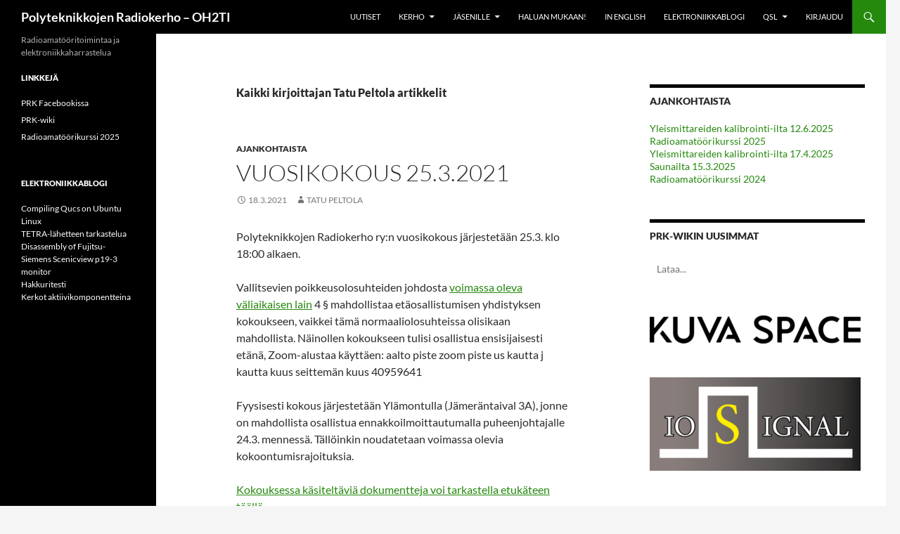

--- FILE ---
content_type: text/html; charset=UTF-8
request_url: https://oh2ti.fi/author/oh2eat/
body_size: 21936
content:
<!DOCTYPE html>
<!--[if IE 7]>
<html class="ie ie7" lang="fi">
<![endif]-->
<!--[if IE 8]>
<html class="ie ie8" lang="fi">
<![endif]-->
<!--[if !(IE 7) & !(IE 8)]><!-->
<html lang="fi">
<!--<![endif]-->
<head>
	<meta charset="UTF-8">
	<meta name="viewport" content="width=device-width, initial-scale=1.0">
	<title>Tatu Peltola | Polyteknikkojen Radiokerho &#8211; OH2TI</title>
	<link rel="profile" href="https://gmpg.org/xfn/11">
	<link rel="pingback" href="https://oh2ti.fi/xmlrpc.php">
	<!--[if lt IE 9]>
	<script src="https://oh2ti.fi/wp-content/themes/twentyfourteen/js/html5.js?ver=3.7.0"></script>
	<![endif]-->
	<meta name='robots' content='max-image-preview:large' />
	<style>img:is([sizes="auto" i], [sizes^="auto," i]) { contain-intrinsic-size: 3000px 1500px }</style>
	<link rel="alternate" type="application/rss+xml" title="Polyteknikkojen Radiokerho - OH2TI &raquo; syöte" href="https://oh2ti.fi/feed/" />
<link rel="alternate" type="application/rss+xml" title="Polyteknikkojen Radiokerho - OH2TI &raquo; kommenttien syöte" href="https://oh2ti.fi/comments/feed/" />
<link rel="alternate" type="application/rss+xml" title="Kirjoittajan Tatu Peltola artikkelit sivustolla Polyteknikkojen Radiokerho - OH2TI &raquo; RSS-syöte" href="https://oh2ti.fi/author/oh2eat/feed/" />
<script>
window._wpemojiSettings = {"baseUrl":"https:\/\/s.w.org\/images\/core\/emoji\/15.0.3\/72x72\/","ext":".png","svgUrl":"https:\/\/s.w.org\/images\/core\/emoji\/15.0.3\/svg\/","svgExt":".svg","source":{"concatemoji":"https:\/\/oh2ti.fi\/wp-includes\/js\/wp-emoji-release.min.js?ver=6.7.4"}};
/*! This file is auto-generated */
!function(i,n){var o,s,e;function c(e){try{var t={supportTests:e,timestamp:(new Date).valueOf()};sessionStorage.setItem(o,JSON.stringify(t))}catch(e){}}function p(e,t,n){e.clearRect(0,0,e.canvas.width,e.canvas.height),e.fillText(t,0,0);var t=new Uint32Array(e.getImageData(0,0,e.canvas.width,e.canvas.height).data),r=(e.clearRect(0,0,e.canvas.width,e.canvas.height),e.fillText(n,0,0),new Uint32Array(e.getImageData(0,0,e.canvas.width,e.canvas.height).data));return t.every(function(e,t){return e===r[t]})}function u(e,t,n){switch(t){case"flag":return n(e,"\ud83c\udff3\ufe0f\u200d\u26a7\ufe0f","\ud83c\udff3\ufe0f\u200b\u26a7\ufe0f")?!1:!n(e,"\ud83c\uddfa\ud83c\uddf3","\ud83c\uddfa\u200b\ud83c\uddf3")&&!n(e,"\ud83c\udff4\udb40\udc67\udb40\udc62\udb40\udc65\udb40\udc6e\udb40\udc67\udb40\udc7f","\ud83c\udff4\u200b\udb40\udc67\u200b\udb40\udc62\u200b\udb40\udc65\u200b\udb40\udc6e\u200b\udb40\udc67\u200b\udb40\udc7f");case"emoji":return!n(e,"\ud83d\udc26\u200d\u2b1b","\ud83d\udc26\u200b\u2b1b")}return!1}function f(e,t,n){var r="undefined"!=typeof WorkerGlobalScope&&self instanceof WorkerGlobalScope?new OffscreenCanvas(300,150):i.createElement("canvas"),a=r.getContext("2d",{willReadFrequently:!0}),o=(a.textBaseline="top",a.font="600 32px Arial",{});return e.forEach(function(e){o[e]=t(a,e,n)}),o}function t(e){var t=i.createElement("script");t.src=e,t.defer=!0,i.head.appendChild(t)}"undefined"!=typeof Promise&&(o="wpEmojiSettingsSupports",s=["flag","emoji"],n.supports={everything:!0,everythingExceptFlag:!0},e=new Promise(function(e){i.addEventListener("DOMContentLoaded",e,{once:!0})}),new Promise(function(t){var n=function(){try{var e=JSON.parse(sessionStorage.getItem(o));if("object"==typeof e&&"number"==typeof e.timestamp&&(new Date).valueOf()<e.timestamp+604800&&"object"==typeof e.supportTests)return e.supportTests}catch(e){}return null}();if(!n){if("undefined"!=typeof Worker&&"undefined"!=typeof OffscreenCanvas&&"undefined"!=typeof URL&&URL.createObjectURL&&"undefined"!=typeof Blob)try{var e="postMessage("+f.toString()+"("+[JSON.stringify(s),u.toString(),p.toString()].join(",")+"));",r=new Blob([e],{type:"text/javascript"}),a=new Worker(URL.createObjectURL(r),{name:"wpTestEmojiSupports"});return void(a.onmessage=function(e){c(n=e.data),a.terminate(),t(n)})}catch(e){}c(n=f(s,u,p))}t(n)}).then(function(e){for(var t in e)n.supports[t]=e[t],n.supports.everything=n.supports.everything&&n.supports[t],"flag"!==t&&(n.supports.everythingExceptFlag=n.supports.everythingExceptFlag&&n.supports[t]);n.supports.everythingExceptFlag=n.supports.everythingExceptFlag&&!n.supports.flag,n.DOMReady=!1,n.readyCallback=function(){n.DOMReady=!0}}).then(function(){return e}).then(function(){var e;n.supports.everything||(n.readyCallback(),(e=n.source||{}).concatemoji?t(e.concatemoji):e.wpemoji&&e.twemoji&&(t(e.twemoji),t(e.wpemoji)))}))}((window,document),window._wpemojiSettings);
</script>
<style id='wp-emoji-styles-inline-css'>

	img.wp-smiley, img.emoji {
		display: inline !important;
		border: none !important;
		box-shadow: none !important;
		height: 1em !important;
		width: 1em !important;
		margin: 0 0.07em !important;
		vertical-align: -0.1em !important;
		background: none !important;
		padding: 0 !important;
	}
</style>
<link rel='stylesheet' id='wp-block-library-css' href='https://oh2ti.fi/wp-includes/css/dist/block-library/style.min.css?ver=6.7.4' media='all' />
<style id='wp-block-library-theme-inline-css'>
.wp-block-audio :where(figcaption){color:#555;font-size:13px;text-align:center}.is-dark-theme .wp-block-audio :where(figcaption){color:#ffffffa6}.wp-block-audio{margin:0 0 1em}.wp-block-code{border:1px solid #ccc;border-radius:4px;font-family:Menlo,Consolas,monaco,monospace;padding:.8em 1em}.wp-block-embed :where(figcaption){color:#555;font-size:13px;text-align:center}.is-dark-theme .wp-block-embed :where(figcaption){color:#ffffffa6}.wp-block-embed{margin:0 0 1em}.blocks-gallery-caption{color:#555;font-size:13px;text-align:center}.is-dark-theme .blocks-gallery-caption{color:#ffffffa6}:root :where(.wp-block-image figcaption){color:#555;font-size:13px;text-align:center}.is-dark-theme :root :where(.wp-block-image figcaption){color:#ffffffa6}.wp-block-image{margin:0 0 1em}.wp-block-pullquote{border-bottom:4px solid;border-top:4px solid;color:currentColor;margin-bottom:1.75em}.wp-block-pullquote cite,.wp-block-pullquote footer,.wp-block-pullquote__citation{color:currentColor;font-size:.8125em;font-style:normal;text-transform:uppercase}.wp-block-quote{border-left:.25em solid;margin:0 0 1.75em;padding-left:1em}.wp-block-quote cite,.wp-block-quote footer{color:currentColor;font-size:.8125em;font-style:normal;position:relative}.wp-block-quote:where(.has-text-align-right){border-left:none;border-right:.25em solid;padding-left:0;padding-right:1em}.wp-block-quote:where(.has-text-align-center){border:none;padding-left:0}.wp-block-quote.is-large,.wp-block-quote.is-style-large,.wp-block-quote:where(.is-style-plain){border:none}.wp-block-search .wp-block-search__label{font-weight:700}.wp-block-search__button{border:1px solid #ccc;padding:.375em .625em}:where(.wp-block-group.has-background){padding:1.25em 2.375em}.wp-block-separator.has-css-opacity{opacity:.4}.wp-block-separator{border:none;border-bottom:2px solid;margin-left:auto;margin-right:auto}.wp-block-separator.has-alpha-channel-opacity{opacity:1}.wp-block-separator:not(.is-style-wide):not(.is-style-dots){width:100px}.wp-block-separator.has-background:not(.is-style-dots){border-bottom:none;height:1px}.wp-block-separator.has-background:not(.is-style-wide):not(.is-style-dots){height:2px}.wp-block-table{margin:0 0 1em}.wp-block-table td,.wp-block-table th{word-break:normal}.wp-block-table :where(figcaption){color:#555;font-size:13px;text-align:center}.is-dark-theme .wp-block-table :where(figcaption){color:#ffffffa6}.wp-block-video :where(figcaption){color:#555;font-size:13px;text-align:center}.is-dark-theme .wp-block-video :where(figcaption){color:#ffffffa6}.wp-block-video{margin:0 0 1em}:root :where(.wp-block-template-part.has-background){margin-bottom:0;margin-top:0;padding:1.25em 2.375em}
</style>
<style id='classic-theme-styles-inline-css'>
/*! This file is auto-generated */
.wp-block-button__link{color:#fff;background-color:#32373c;border-radius:9999px;box-shadow:none;text-decoration:none;padding:calc(.667em + 2px) calc(1.333em + 2px);font-size:1.125em}.wp-block-file__button{background:#32373c;color:#fff;text-decoration:none}
</style>
<style id='global-styles-inline-css'>
:root{--wp--preset--aspect-ratio--square: 1;--wp--preset--aspect-ratio--4-3: 4/3;--wp--preset--aspect-ratio--3-4: 3/4;--wp--preset--aspect-ratio--3-2: 3/2;--wp--preset--aspect-ratio--2-3: 2/3;--wp--preset--aspect-ratio--16-9: 16/9;--wp--preset--aspect-ratio--9-16: 9/16;--wp--preset--color--black: #000;--wp--preset--color--cyan-bluish-gray: #abb8c3;--wp--preset--color--white: #fff;--wp--preset--color--pale-pink: #f78da7;--wp--preset--color--vivid-red: #cf2e2e;--wp--preset--color--luminous-vivid-orange: #ff6900;--wp--preset--color--luminous-vivid-amber: #fcb900;--wp--preset--color--light-green-cyan: #7bdcb5;--wp--preset--color--vivid-green-cyan: #00d084;--wp--preset--color--pale-cyan-blue: #8ed1fc;--wp--preset--color--vivid-cyan-blue: #0693e3;--wp--preset--color--vivid-purple: #9b51e0;--wp--preset--color--green: #24890d;--wp--preset--color--dark-gray: #2b2b2b;--wp--preset--color--medium-gray: #767676;--wp--preset--color--light-gray: #f5f5f5;--wp--preset--gradient--vivid-cyan-blue-to-vivid-purple: linear-gradient(135deg,rgba(6,147,227,1) 0%,rgb(155,81,224) 100%);--wp--preset--gradient--light-green-cyan-to-vivid-green-cyan: linear-gradient(135deg,rgb(122,220,180) 0%,rgb(0,208,130) 100%);--wp--preset--gradient--luminous-vivid-amber-to-luminous-vivid-orange: linear-gradient(135deg,rgba(252,185,0,1) 0%,rgba(255,105,0,1) 100%);--wp--preset--gradient--luminous-vivid-orange-to-vivid-red: linear-gradient(135deg,rgba(255,105,0,1) 0%,rgb(207,46,46) 100%);--wp--preset--gradient--very-light-gray-to-cyan-bluish-gray: linear-gradient(135deg,rgb(238,238,238) 0%,rgb(169,184,195) 100%);--wp--preset--gradient--cool-to-warm-spectrum: linear-gradient(135deg,rgb(74,234,220) 0%,rgb(151,120,209) 20%,rgb(207,42,186) 40%,rgb(238,44,130) 60%,rgb(251,105,98) 80%,rgb(254,248,76) 100%);--wp--preset--gradient--blush-light-purple: linear-gradient(135deg,rgb(255,206,236) 0%,rgb(152,150,240) 100%);--wp--preset--gradient--blush-bordeaux: linear-gradient(135deg,rgb(254,205,165) 0%,rgb(254,45,45) 50%,rgb(107,0,62) 100%);--wp--preset--gradient--luminous-dusk: linear-gradient(135deg,rgb(255,203,112) 0%,rgb(199,81,192) 50%,rgb(65,88,208) 100%);--wp--preset--gradient--pale-ocean: linear-gradient(135deg,rgb(255,245,203) 0%,rgb(182,227,212) 50%,rgb(51,167,181) 100%);--wp--preset--gradient--electric-grass: linear-gradient(135deg,rgb(202,248,128) 0%,rgb(113,206,126) 100%);--wp--preset--gradient--midnight: linear-gradient(135deg,rgb(2,3,129) 0%,rgb(40,116,252) 100%);--wp--preset--font-size--small: 13px;--wp--preset--font-size--medium: 20px;--wp--preset--font-size--large: 36px;--wp--preset--font-size--x-large: 42px;--wp--preset--spacing--20: 0.44rem;--wp--preset--spacing--30: 0.67rem;--wp--preset--spacing--40: 1rem;--wp--preset--spacing--50: 1.5rem;--wp--preset--spacing--60: 2.25rem;--wp--preset--spacing--70: 3.38rem;--wp--preset--spacing--80: 5.06rem;--wp--preset--shadow--natural: 6px 6px 9px rgba(0, 0, 0, 0.2);--wp--preset--shadow--deep: 12px 12px 50px rgba(0, 0, 0, 0.4);--wp--preset--shadow--sharp: 6px 6px 0px rgba(0, 0, 0, 0.2);--wp--preset--shadow--outlined: 6px 6px 0px -3px rgba(255, 255, 255, 1), 6px 6px rgba(0, 0, 0, 1);--wp--preset--shadow--crisp: 6px 6px 0px rgba(0, 0, 0, 1);}:where(.is-layout-flex){gap: 0.5em;}:where(.is-layout-grid){gap: 0.5em;}body .is-layout-flex{display: flex;}.is-layout-flex{flex-wrap: wrap;align-items: center;}.is-layout-flex > :is(*, div){margin: 0;}body .is-layout-grid{display: grid;}.is-layout-grid > :is(*, div){margin: 0;}:where(.wp-block-columns.is-layout-flex){gap: 2em;}:where(.wp-block-columns.is-layout-grid){gap: 2em;}:where(.wp-block-post-template.is-layout-flex){gap: 1.25em;}:where(.wp-block-post-template.is-layout-grid){gap: 1.25em;}.has-black-color{color: var(--wp--preset--color--black) !important;}.has-cyan-bluish-gray-color{color: var(--wp--preset--color--cyan-bluish-gray) !important;}.has-white-color{color: var(--wp--preset--color--white) !important;}.has-pale-pink-color{color: var(--wp--preset--color--pale-pink) !important;}.has-vivid-red-color{color: var(--wp--preset--color--vivid-red) !important;}.has-luminous-vivid-orange-color{color: var(--wp--preset--color--luminous-vivid-orange) !important;}.has-luminous-vivid-amber-color{color: var(--wp--preset--color--luminous-vivid-amber) !important;}.has-light-green-cyan-color{color: var(--wp--preset--color--light-green-cyan) !important;}.has-vivid-green-cyan-color{color: var(--wp--preset--color--vivid-green-cyan) !important;}.has-pale-cyan-blue-color{color: var(--wp--preset--color--pale-cyan-blue) !important;}.has-vivid-cyan-blue-color{color: var(--wp--preset--color--vivid-cyan-blue) !important;}.has-vivid-purple-color{color: var(--wp--preset--color--vivid-purple) !important;}.has-black-background-color{background-color: var(--wp--preset--color--black) !important;}.has-cyan-bluish-gray-background-color{background-color: var(--wp--preset--color--cyan-bluish-gray) !important;}.has-white-background-color{background-color: var(--wp--preset--color--white) !important;}.has-pale-pink-background-color{background-color: var(--wp--preset--color--pale-pink) !important;}.has-vivid-red-background-color{background-color: var(--wp--preset--color--vivid-red) !important;}.has-luminous-vivid-orange-background-color{background-color: var(--wp--preset--color--luminous-vivid-orange) !important;}.has-luminous-vivid-amber-background-color{background-color: var(--wp--preset--color--luminous-vivid-amber) !important;}.has-light-green-cyan-background-color{background-color: var(--wp--preset--color--light-green-cyan) !important;}.has-vivid-green-cyan-background-color{background-color: var(--wp--preset--color--vivid-green-cyan) !important;}.has-pale-cyan-blue-background-color{background-color: var(--wp--preset--color--pale-cyan-blue) !important;}.has-vivid-cyan-blue-background-color{background-color: var(--wp--preset--color--vivid-cyan-blue) !important;}.has-vivid-purple-background-color{background-color: var(--wp--preset--color--vivid-purple) !important;}.has-black-border-color{border-color: var(--wp--preset--color--black) !important;}.has-cyan-bluish-gray-border-color{border-color: var(--wp--preset--color--cyan-bluish-gray) !important;}.has-white-border-color{border-color: var(--wp--preset--color--white) !important;}.has-pale-pink-border-color{border-color: var(--wp--preset--color--pale-pink) !important;}.has-vivid-red-border-color{border-color: var(--wp--preset--color--vivid-red) !important;}.has-luminous-vivid-orange-border-color{border-color: var(--wp--preset--color--luminous-vivid-orange) !important;}.has-luminous-vivid-amber-border-color{border-color: var(--wp--preset--color--luminous-vivid-amber) !important;}.has-light-green-cyan-border-color{border-color: var(--wp--preset--color--light-green-cyan) !important;}.has-vivid-green-cyan-border-color{border-color: var(--wp--preset--color--vivid-green-cyan) !important;}.has-pale-cyan-blue-border-color{border-color: var(--wp--preset--color--pale-cyan-blue) !important;}.has-vivid-cyan-blue-border-color{border-color: var(--wp--preset--color--vivid-cyan-blue) !important;}.has-vivid-purple-border-color{border-color: var(--wp--preset--color--vivid-purple) !important;}.has-vivid-cyan-blue-to-vivid-purple-gradient-background{background: var(--wp--preset--gradient--vivid-cyan-blue-to-vivid-purple) !important;}.has-light-green-cyan-to-vivid-green-cyan-gradient-background{background: var(--wp--preset--gradient--light-green-cyan-to-vivid-green-cyan) !important;}.has-luminous-vivid-amber-to-luminous-vivid-orange-gradient-background{background: var(--wp--preset--gradient--luminous-vivid-amber-to-luminous-vivid-orange) !important;}.has-luminous-vivid-orange-to-vivid-red-gradient-background{background: var(--wp--preset--gradient--luminous-vivid-orange-to-vivid-red) !important;}.has-very-light-gray-to-cyan-bluish-gray-gradient-background{background: var(--wp--preset--gradient--very-light-gray-to-cyan-bluish-gray) !important;}.has-cool-to-warm-spectrum-gradient-background{background: var(--wp--preset--gradient--cool-to-warm-spectrum) !important;}.has-blush-light-purple-gradient-background{background: var(--wp--preset--gradient--blush-light-purple) !important;}.has-blush-bordeaux-gradient-background{background: var(--wp--preset--gradient--blush-bordeaux) !important;}.has-luminous-dusk-gradient-background{background: var(--wp--preset--gradient--luminous-dusk) !important;}.has-pale-ocean-gradient-background{background: var(--wp--preset--gradient--pale-ocean) !important;}.has-electric-grass-gradient-background{background: var(--wp--preset--gradient--electric-grass) !important;}.has-midnight-gradient-background{background: var(--wp--preset--gradient--midnight) !important;}.has-small-font-size{font-size: var(--wp--preset--font-size--small) !important;}.has-medium-font-size{font-size: var(--wp--preset--font-size--medium) !important;}.has-large-font-size{font-size: var(--wp--preset--font-size--large) !important;}.has-x-large-font-size{font-size: var(--wp--preset--font-size--x-large) !important;}
:where(.wp-block-post-template.is-layout-flex){gap: 1.25em;}:where(.wp-block-post-template.is-layout-grid){gap: 1.25em;}
:where(.wp-block-columns.is-layout-flex){gap: 2em;}:where(.wp-block-columns.is-layout-grid){gap: 2em;}
:root :where(.wp-block-pullquote){font-size: 1.5em;line-height: 1.6;}
</style>
<link rel='stylesheet' id='contact-form-7-css' href='https://oh2ti.fi/wp-content/plugins/contact-form-7/includes/css/styles.css?ver=6.1.3' media='all' />
<link rel='stylesheet' id='twentyfourteen-style-css' href='https://oh2ti.fi/wp-content/themes/twentyfourteen/style.css?ver=6.7.4' media='all' />
<link rel='stylesheet' id='twentyfourteen-child-style-css' href='https://oh2ti.fi/wp-content/themes/prk2018-child/style.css?ver=1.0.0' media='all' />
<link rel='stylesheet' id='twentyfourteen-lato-css' href='https://oh2ti.fi/wp-content/themes/twentyfourteen/fonts/font-lato.css?ver=20230328' media='all' />
<link rel='stylesheet' id='genericons-css' href='https://oh2ti.fi/wp-content/themes/twentyfourteen/genericons/genericons.css?ver=3.0.3' media='all' />
<link rel='stylesheet' id='twentyfourteen-block-style-css' href='https://oh2ti.fi/wp-content/themes/twentyfourteen/css/blocks.css?ver=20250715' media='all' />
<!--[if lt IE 9]>
<link rel='stylesheet' id='twentyfourteen-ie-css' href='https://oh2ti.fi/wp-content/themes/twentyfourteen/css/ie.css?ver=20140711' media='all' />
<![endif]-->
<script src="https://oh2ti.fi/wp-includes/js/jquery/jquery.min.js?ver=3.7.1" id="jquery-core-js"></script>
<script src="https://oh2ti.fi/wp-includes/js/jquery/jquery-migrate.min.js?ver=3.4.1" id="jquery-migrate-js"></script>
<script src="https://oh2ti.fi/wp-content/themes/twentyfourteen/js/functions.js?ver=20230526" id="twentyfourteen-script-js" defer data-wp-strategy="defer"></script>
<link rel="https://api.w.org/" href="https://oh2ti.fi/wp-json/" /><link rel="alternate" title="JSON" type="application/json" href="https://oh2ti.fi/wp-json/wp/v2/users/7" /><link rel="EditURI" type="application/rsd+xml" title="RSD" href="https://oh2ti.fi/xmlrpc.php?rsd" />
<meta name="generator" content="WordPress 6.7.4" />
<link rel="icon" href="https://oh2ti.fi/wp-content/uploads/2018/10/prklogo.png" sizes="32x32" />
<link rel="icon" href="https://oh2ti.fi/wp-content/uploads/2018/10/prklogo.png" sizes="192x192" />
<link rel="apple-touch-icon" href="https://oh2ti.fi/wp-content/uploads/2018/10/prklogo.png" />
<meta name="msapplication-TileImage" content="https://oh2ti.fi/wp-content/uploads/2018/10/prklogo.png" />
</head>

<body class="archive author author-oh2eat author-7 wp-embed-responsive group-blog masthead-fixed list-view">
<a class="screen-reader-text skip-link" href="#content">
	Siirry sisältöön</a>
<div id="page" class="hfeed site">
		
	<header id="masthead" class="site-header">
		<div class="header-main">
			<h1 class="site-title"><a href="https://oh2ti.fi/" rel="home" >Polyteknikkojen Radiokerho &#8211; OH2TI</a></h1>

			<div class="search-toggle">
				<a href="#search-container" class="screen-reader-text" aria-expanded="false" aria-controls="search-container">
					Haku				</a>
			</div>

			<nav id="primary-navigation" class="site-navigation primary-navigation">
				<button class="menu-toggle">Ensisijainen valikko</button>
				<div class="menu-valikko-container"><ul id="primary-menu" class="nav-menu"><li id="menu-item-120" class="menu-item menu-item-type-post_type menu-item-object-page current_page_parent menu-item-120"><a href="https://oh2ti.fi/uutiset/">Uutiset</a></li>
<li id="menu-item-169" class="menu-item menu-item-type-post_type menu-item-object-page menu-item-home menu-item-has-children menu-item-169"><a href="https://oh2ti.fi/">Kerho</a>
<ul class="sub-menu">
	<li id="menu-item-83" class="menu-item menu-item-type-post_type menu-item-object-page menu-item-83"><a href="https://oh2ti.fi/kerho/ylamonttu/">Ylämonttu</a></li>
	<li id="menu-item-85" class="menu-item menu-item-type-post_type menu-item-object-page menu-item-85"><a href="https://oh2ti.fi/kerho/alamonttu/">Alamonttu</a></li>
	<li id="menu-item-67" class="menu-item menu-item-type-post_type menu-item-object-page menu-item-67"><a href="https://oh2ti.fi/kerho/kuvagalleria/">Kuvagalleria</a></li>
	<li id="menu-item-70" class="menu-item menu-item-type-post_type menu-item-object-page menu-item-70"><a href="https://oh2ti.fi/kerho/toimihenkilot/">Toimihenkilöt</a></li>
</ul>
</li>
<li id="menu-item-66" class="menu-item menu-item-type-post_type menu-item-object-page menu-item-has-children menu-item-66"><a href="https://oh2ti.fi/jasenille/">Jäsenille</a>
<ul class="sub-menu">
	<li id="menu-item-1806" class="menu-item menu-item-type-post_type menu-item-object-page menu-item-1806"><a href="https://oh2ti.fi/jasenille/">Jäsentietoa</a></li>
	<li id="menu-item-106" class="menu-item menu-item-type-post_type menu-item-object-page menu-item-106"><a href="https://oh2ti.fi/jasenille/jasentietomuutos/">Jäsentietomuutos</a></li>
	<li id="menu-item-68" class="menu-item menu-item-type-post_type menu-item-object-page menu-item-68"><a href="https://oh2ti.fi/jasenille/sahkopostilistat/">Sähköpostilistat</a></li>
	<li id="menu-item-2326" class="menu-item menu-item-type-post_type menu-item-object-page menu-item-2326"><a href="https://oh2ti.fi/kerho/saannot/">Yhdistyksen säännöt</a></li>
	<li id="menu-item-190" class="menu-item menu-item-type-custom menu-item-object-custom menu-item-190"><a href="http://prkele.prk.tky.fi/w/">PRK-Wiki</a></li>
</ul>
</li>
<li id="menu-item-72" class="menu-item menu-item-type-post_type menu-item-object-page menu-item-72"><a href="https://oh2ti.fi/haluan-mukaan/">Haluan mukaan!</a></li>
<li id="menu-item-71" class="menu-item menu-item-type-post_type menu-item-object-page menu-item-71"><a href="https://oh2ti.fi/in-english/">In English</a></li>
<li id="menu-item-1506" class="menu-item menu-item-type-taxonomy menu-item-object-category menu-item-1506"><a href="https://oh2ti.fi/category/elektroniikkablogi/">Elektroniikkablogi</a></li>
<li id="menu-item-1926" class="menu-item menu-item-type-post_type menu-item-object-page menu-item-has-children menu-item-1926"><a href="https://oh2ti.fi/qsl-palvelu/">QSL</a>
<ul class="sub-menu">
	<li id="menu-item-1928" class="menu-item menu-item-type-post_type menu-item-object-page menu-item-1928"><a href="https://oh2ti.fi/qsl-palvelu/">QSL-palvelu</a></li>
	<li id="menu-item-2145" class="menu-item menu-item-type-post_type menu-item-object-page menu-item-2145"><a href="https://oh2ti.fi/qsl-palvelu/postitus-kirjeessa/">Postitus kirjeessä</a></li>
	<li id="menu-item-1927" class="menu-item menu-item-type-post_type menu-item-object-page menu-item-1927"><a href="https://oh2ti.fi/qsl-lista/">QSL-lista</a></li>
</ul>
</li>
<li id="menu-item-2262" class="menu-item menu-item-type-custom menu-item-object-custom menu-item-2262"><a href="https://prk.ayy.fi/wp-admin/">Kirjaudu</a></li>
</ul></div>			</nav>
		</div>

		<div id="search-container" class="search-box-wrapper hide">
			<div class="search-box">
				<form role="search" method="get" class="search-form" action="https://oh2ti.fi/">
				<label>
					<span class="screen-reader-text">Haku:</span>
					<input type="search" class="search-field" placeholder="Haku &hellip;" value="" name="s" />
				</label>
				<input type="submit" class="search-submit" value="Hae" />
			</form>			</div>
		</div>
	</header><!-- #masthead -->

	<div id="main" class="site-main">

	<section id="primary" class="content-area">
		<div id="content" class="site-content" role="main">

			
			<header class="archive-header">
				<h1 class="archive-title">
					Kaikki kirjoittajan Tatu Peltola artikkelit				</h1>
							</header><!-- .archive-header -->

				
<article id="post-2503" class="post-2503 post type-post status-publish format-standard hentry category-ajankohtaista">
	
	<header class="entry-header">
				<div class="entry-meta">
			<span class="cat-links"><a href="https://oh2ti.fi/category/ajankohtaista/" rel="category tag">Ajankohtaista</a></span>
		</div>
			<h1 class="entry-title"><a href="https://oh2ti.fi/2021/03/vuosikokous-25-3-2021/" rel="bookmark">Vuosikokous 25.3.2021</a></h1>
		<div class="entry-meta">
			<span class="entry-date"><a href="https://oh2ti.fi/2021/03/vuosikokous-25-3-2021/" rel="bookmark"><time class="entry-date" datetime="2021-03-18T21:14:24+02:00">18.3.2021</time></a></span> <span class="byline"><span class="author vcard"><a class="url fn n" href="https://oh2ti.fi/author/oh2eat/" rel="author">Tatu Peltola</a></span></span>		</div><!-- .entry-meta -->
	</header><!-- .entry-header -->

		<div class="entry-content">
		<p>Polyteknikkojen Radiokerho ry:n vuosikokous järjestetään 25.3. klo 18:00 alkaen.</p>
<p>Vallitsevien poikkeusolosuhteiden johdosta <a href="https://www.finlex.fi/fi/laki/alkup/2020/20200677">voimassa oleva väliaikaisen lain</a> 4 § mahdollistaa etäosallistumisen yhdistyksen kokoukseen, vaikkei tämä normaaliolosuhteissa olisikaan mahdollista. Näinollen kokoukseen tulisi osallistua ensisijaisesti etänä, Zoom-alustaa käyttäen: aalto piste zoom piste us kautta j kautta kuus seittemän kuus 40959641</p>
<p>Fyysisesti kokous järjestetään Ylämontulla (Jämeräntaival 3A), jonne on mahdollista osallistua ennakkoilmoittautumalla puheenjohtajalle 24.3. mennessä. Tällöinkin noudatetaan voimassa olevia kokoontumisrajoituksia.</p>
<p><a href="https://prkele.prk.tky.fi/vuosikokous_2021/">Kokouksessa käsiteltäviä dokumentteja voi tarkastella etukäteen täällä.</a></p>
	</div><!-- .entry-content -->
	
	</article><!-- #post-2503 -->

<article id="post-2497" class="post-2497 post type-post status-publish format-standard hentry category-ajankohtaista category-kerhoilta">
	
	<header class="entry-header">
				<div class="entry-meta">
			<span class="cat-links"><a href="https://oh2ti.fi/category/ajankohtaista/" rel="category tag">Ajankohtaista</a>, <a href="https://oh2ti.fi/category/kerhoilta/" rel="category tag">Kerhoilta</a></span>
		</div>
			<h1 class="entry-title"><a href="https://oh2ti.fi/2021/03/etakerhoillat/" rel="bookmark">Etäosallistuminen kerhoiltoihin</a></h1>
		<div class="entry-meta">
			<span class="entry-date"><a href="https://oh2ti.fi/2021/03/etakerhoillat/" rel="bookmark"><time class="entry-date" datetime="2021-03-03T13:37:48+02:00">3.3.2021</time></a></span> <span class="byline"><span class="author vcard"><a class="url fn n" href="https://oh2ti.fi/author/oh2eat/" rel="author">Tatu Peltola</a></span></span>		</div><!-- .entry-meta -->
	</header><!-- .entry-header -->

		<div class="entry-content">
		<p>Tästä lähtien PRK:n kerhoiltoihin voi osallistua myös etänä Zoom-videopuhelun kautta.<br />
Osoite: aalto.zoom piste us kautta j kautta kuus kuus yks 79214318 (laita välimerkit ja numerot paikoilleen)</p>
<p>Kerhoiltoja pidetään edelleen myös paikan päällä Ylämontulla, ja niiden aikana on usein mahdollisuus osallistua Ylämontun remonttiin.</p>
<p>Kerhoillat alkavat perinteiseen aikaan torstaisin noin klo 19. Jos saavut ensimmäisenä Ylämontulle, niin avaathan tuon Zoom-linkin, jotta etäosallistujatkin pääsevät mukaan!</p>
	</div><!-- .entry-content -->
	
	</article><!-- #post-2497 -->

<article id="post-2489" class="post-2489 post type-post status-publish format-standard hentry category-elektroniikkablogi">
	
	<header class="entry-header">
				<div class="entry-meta">
			<span class="cat-links"><a href="https://oh2ti.fi/category/elektroniikkablogi/" rel="category tag">Elektroniikkablogi</a></span>
		</div>
			<h1 class="entry-title"><a href="https://oh2ti.fi/2021/01/compiling-qucs-on-ubuntu-linux/" rel="bookmark">Compiling Qucs on Ubuntu Linux</a></h1>
		<div class="entry-meta">
			<span class="entry-date"><a href="https://oh2ti.fi/2021/01/compiling-qucs-on-ubuntu-linux/" rel="bookmark"><time class="entry-date" datetime="2021-01-28T22:17:08+02:00">28.1.2021</time></a></span> <span class="byline"><span class="author vcard"><a class="url fn n" href="https://oh2ti.fi/author/oh2eat/" rel="author">Tatu Peltola</a></span></span>		</div><!-- .entry-meta -->
	</header><!-- .entry-header -->

		<div class="entry-content">
		<h2>Update (July 2021)</h2>
<p>The script below may not work anymore, but we have found an easier solution: someone has made an <a href="https://rmano.github.io/qucsAppImagesBuild/">AppImage for Qucs</a>. Just download the latest <a href="https://github.com/Rmano/qucsAppImagesBuild/releases/download/v0.1/Qucs-0.0.20-pre2-x86_64.AppImage">AppImage file from the direct link</a>, give it execution permissions and start it.</p>
<h2>Old article (January 2021)</h2>
<p>We ended up discussing various circuit simulators at the club. One of these is Qucs, which is relatively good for certain kinds of simulations (such as S-parameter RF simulations), but not that actively maintained. Binary packages for many operating systems are outdated and information on compiling the software is fragmented, making it appear difficult to compile.</p>
<p>I&#8217;ve written &#8221;instructions&#8221; on installing Qucs in the form of a shell script. I was told I should write a blog post on it instead, so that the information would be easier to find. So, here&#8217;s the shell script along with some useful comments.</p>
<pre>
#!/bin/sh
# Qucs installation.
# Works on Ubuntu 18.04.
# Ubuntu 20.04 doesn't work, since it doesn't have the QT4 package anymore.

set -e -x

# Place for sources and compilation. Set to whatever you like, as long as
# your user has permissions to the directory.
#SRCDIR=${HOME}/software
SRCDIR=/usr/local/src

mkdir -p ${SRCDIR}

# ADMS dependencies according to ADMS README
# Qucs dependencies according to https://github.com/Qucs/qucs/wiki/Build-Linux
sudo apt-get -y install git build-essential automake libtool gperf flex bison libxml2 libxml2-dev libxml-libxml-perl libgd-perl libqt4-dev libqt4-qt3support

cd ${SRCDIR}
git clone https://github.com/Qucs/ADMS.git

# Sourceforge is supposed to be the main repository for Qucs and Github just a
# mirror, but the Sourceforge master branch seems to be 2 years behind Github
# master branch. Branch "develop" is not present at all in Sourceforge.
# I'm confused, but let's just clone from Github then.
cd ${SRCDIR}
#git clone https://git.code.sf.net/p/qucs/git qucs
git clone https://github.com/Qucs/qucs.git

# Build ADMS
cd ${SRCDIR}/ADMS
./bootstrap.sh
./configure
make -j4
sudo make install
sudo ldconfig

# Build Qucs
cd ${SRCDIR}/qucs/qucs
./bootstrap
./configure
make -j4
sudo make install

cd ${SRCDIR}/qucs/qucs-core
./bootstrap
./configure
make -j4
sudo make install
</pre>
<p>Since an old version of Ubuntu is needed, I recommend using a Docker or systemd-nspawn container based on Ubuntu 18.04 to compile and run the software.</p>
	</div><!-- .entry-content -->
	
	</article><!-- #post-2489 -->

<article id="post-2414" class="post-2414 post type-post status-publish format-standard hentry category-ajankohtaista">
	
	<header class="entry-header">
				<div class="entry-meta">
			<span class="cat-links"><a href="https://oh2ti.fi/category/ajankohtaista/" rel="category tag">Ajankohtaista</a></span>
		</div>
			<h1 class="entry-title"><a href="https://oh2ti.fi/2020/01/ylamonttu-on-taas-kaytossa/" rel="bookmark">Ylämonttu on taas käytössä</a></h1>
		<div class="entry-meta">
			<span class="entry-date"><a href="https://oh2ti.fi/2020/01/ylamonttu-on-taas-kaytossa/" rel="bookmark"><time class="entry-date" datetime="2020-01-09T21:40:16+02:00">9.1.2020</time></a></span> <span class="byline"><span class="author vcard"><a class="url fn n" href="https://oh2ti.fi/author/oh2eat/" rel="author">Tatu Peltola</a></span></span>		</div><!-- .entry-meta -->
	</header><!-- .entry-header -->

		<div class="entry-content">
		<p>Koko viime vuoden kestänyt evakko Jämeräntaival 3A peruskorjauksen johdosta on todella pitkän ja piinallisen odottamisen jälkeen päättynyt! Ylämonttu on saatu takaisin kerhon haltuun, ja oma remonttimme pääsee vihdoin alkamaan. Oman remonttimme takia tila on vielä hieman askeettinen, mutta osa peruspalveluista (jääkaappi, kahvinkeitin, istumapaikkoja) on kuitenkin jo käytettävissä. Tänään vietettiin ensimmäistä kerhoiltaa Ylämontulla remontin jälkeen.</p>
<p><a href="https://prk.ayy.fi/kerho/kuvagalleria/nggallery/2020/2020">Kuvagalleriasta löytyy pari kuvaa kerhoillasta.</a></p>
	</div><!-- .entry-content -->
	
	</article><!-- #post-2414 -->

<article id="post-2187" class="post-2187 post type-post status-publish format-standard hentry category-ajankohtaista">
	
	<header class="entry-header">
				<div class="entry-meta">
			<span class="cat-links"><a href="https://oh2ti.fi/category/ajankohtaista/" rel="category tag">Ajankohtaista</a></span>
		</div>
			<h1 class="entry-title"><a href="https://oh2ti.fi/2018/10/radioamatoorikurssi-2018/" rel="bookmark">Radioamatöörikurssi 2018</a></h1>
		<div class="entry-meta">
			<span class="entry-date"><a href="https://oh2ti.fi/2018/10/radioamatoorikurssi-2018/" rel="bookmark"><time class="entry-date" datetime="2018-10-23T18:36:47+03:00">23.10.2018</time></a></span> <span class="byline"><span class="author vcard"><a class="url fn n" href="https://oh2ti.fi/author/oh2eat/" rel="author">Tatu Peltola</a></span></span>		</div><!-- .entry-meta -->
	</header><!-- .entry-header -->

		<div class="entry-content">
		<p>PRK:n järjestämä radioamatöörikurssi alkaa <strong>6.11. 17:00</strong> ja se pidetään TUAS-talossa osoitteessa <strong>Maarintie 8, Espoo</strong> salissa <strong>AS3</strong>.</p>
<p>Kurssille voi ilmoittautua osoitteessa <strong><a href="https://prk.ayy.fi/kurssi-ilmo/">https://prk.ayy.fi/kurssi-ilmo/</a></strong>.</p>
<p>Kurssi on AYY:n ja PRK:n jäsenille ilmainen, ja muille sen hinta on 10€. Kurssin lopuksi halutessaan suoritettavasta radioamatööritutkinnosta Viestintävirasto veloittaa yhteensä 97,89€ (tenttitilaisuus 36€, pätevyystodistus 43,75€ sekä asemalupa 18,14€ vuosimaksu). Ilmoittautumalla kurssille ei sitoudu suorittamaan kurssin lopuksi tutkintoa vaan sen voi päättää myöhemmin.</p>
<p><a name="sisalto"></a></p>
<h3>Sisältö</h3>
<p>Kurssi käsittelee radioamatöörimääräyksiä, radiotekniikkaa ja elektroniikkaa erityisesti radioamatöörin näkökulmasta ja siten valmentaa perus- tai yleisluokan radioamatööritutkintoon.</p>
<p><a name="luennot"></a></p>
<h3>Aikataulu ja luennot</h3>
<table>
<tbody>
<tr>
<th>Päivä</th>
<th>Sisältö</th>
</tr>
<tr>
<td>ti 6.11.  17:00</td>
<td>&#8211; <a href="/wp-content/uploads/2018/11/2018_L1_Johdanto.pdf">Radioamatööritoiminnan esittely</a><br />
&#8211; <a href="/wp-content/uploads/2018/11/2018_L1-L2_K-moduuli.pdf">K-moduuli osa 1</a></td>
</tr>
<tr>
<td>to 8.11.  17:00</td>
<td>K-moduuli osa 2 (samat kalvot kuin yllä)</td>
</tr>
<tr>
<td>ti 13.11. 17:00</td>
<td><a href="/wp-content/uploads/2018/10/PRK-RA18-L3-Elektroniikka.pdf">Elektroniikan komponentit ja kytkennät</a></td>
</tr>
<tr>
<td>to 15.11. 17:00</td>
<td>&#8211; <a href="/wp-content/uploads/2018/10/2018_Modulaatiot.odp">Modulaatiot</a><br />
&#8211; <a href="/wp-content/uploads/2018/10/PRK-RA18-L4-Mittalaitteet.pdf">Mittalaitteet</a></td>
</tr>
<tr>
<td>ti 20.11. 17:00</td>
<td><a href="/wp-content/uploads/2018/10/2018_L5_Radiot.pdf">Radioiden toimintaperiaatteet ja lohkokaaviot</a></td>
</tr>
<tr>
<td>to 22.11. 17:00</td>
<td><a href="/wp-content/uploads/2018/10/2018_Antennit_siirtojohdot_eteneminen.pdf">Antennit ja radioaaltojen eteneminen</a></td>
</tr>
<tr>
<td>ti 27.11. 17:00</td>
<td>&#8211; Radioaseman rakenne ja turvallisuus<br />
&#8211; <a href="/wp-content/uploads/2018/11/2018_L7_Hairiot.pdf">Häiriöt</a></td>
</tr>
<tr>
<td>to 29.11. 17:00</td>
<td>Tenttitilaisuus</td>
</tr>
</tbody>
</table>
<p>Luentokalvoja lisätään tälle sivulle kurssin edetessä.<br />
<a name="Lisämateriaali"></a></p>
<h3>Lisämateriaali</h3>
<h4>Digimodet</h4>
<p><a href="/wp-content/uploads/2017/11/2017_L4_Modulaatiot2017.pdf">Viime vuoden Modulaatiot-luennolla</a> oli enemmän asiaa digimodeista.</p>
<h4>K-moduuli</h4>
<p><a href="/wp-content/uploads/2018/10/Radioamatöörimääräys.pdf">Radioamatöörimääräys</a> || <a href="/wp-content/uploads/2018/10/Radioamatöörimääräys_perustelut_ja_soveltaminen.pdf">perustelut ja soveltaminen</a> || <a href="/wp-content/uploads/2018/10/Radioamatöörimääräys_taajuudet_ja_tehot.pdf">taajuudet ja tehot</a></p>
<p>RA-prefiksit <a href="/wp-content/uploads/2018/10/RA-preksit_kartta.pdf">kartta</a> || <a href="/wp-content/uploads/2018/10/RA-prefiksit_prefiksien_mukaan.pdf">prefiksien mukaan</a> || <a href="/wp-content/uploads/2018/10/RA-prefiksit_maiden_mukaan.pdf">maiden mukaan</a></p>
<p><a href="https://www.iaru-r1.org/index.php/spectrum-and-band-plans">IARUn suositukset taajuuksien käytöstä</a></p>
<p><a name="tutkinto"></a></p>
<h3>Tutkintoon osallistuminen</h3>
<p>Kurssin lopuksi pidetään radioamatööritutkinto, jonka tulee pitämään Suomen Radioamatööriliiton edustaja. Tilaa tutkinto <a href="https://www.ar-x.fi/">ar-x</a>:stä ja <a href="/tentti-ilmo/">ilmoittaudu tilaisuuteen täällä</a>.</p>
<p><a name="materiaalia"></a></p>
<h3>Muuta materiaalia opiskeluun</h3>
<ul>
<li><a href="https://www.ar-x.fi/">Harjoitustentit</a></li>
<li><a href="https://www.ar-x.fi/videos">Luettavaa ja videoita muilta kursseilta</a></li>
<li><a href="https://sral.info/2018/08/27/opiskelumateriaalia/">SRAL:n lista materiaaleista</a></li>
</ul>
	</div><!-- .entry-content -->
	
	</article><!-- #post-2187 -->

<article id="post-1961" class="post-1961 post type-post status-publish format-standard hentry category-ajankohtaista">
	
	<header class="entry-header">
				<div class="entry-meta">
			<span class="cat-links"><a href="https://oh2ti.fi/category/ajankohtaista/" rel="category tag">Ajankohtaista</a></span>
		</div>
			<h1 class="entry-title"><a href="https://oh2ti.fi/2017/11/saunailta-11-11/" rel="bookmark">Saunailta 11.11.</a></h1>
		<div class="entry-meta">
			<span class="entry-date"><a href="https://oh2ti.fi/2017/11/saunailta-11-11/" rel="bookmark"><time class="entry-date" datetime="2017-11-06T19:04:02+02:00">6.11.2017</time></a></span> <span class="byline"><span class="author vcard"><a class="url fn n" href="https://oh2ti.fi/author/oh2eat/" rel="author">Tatu Peltola</a></span></span>		</div><!-- .entry-meta -->
	</header><!-- .entry-header -->

		<div class="entry-content">
		<p>Kerhomme järjestää saunaillan lauantaina 11.11. klo 16 alkaen. Tapahtumassa on tarjolla ruokaa ja mukavaa tunnelmaa, OPM. Tapahtuma on ilmainen kaikille PRK:n jäsenmaksun maksaneille. Ilmoittaudu tapahtumaan sähköpostilla otto.mangs ät aalto.fi viimeistään torstaina 9.11. Ilmoon mukaan allergiat.</p>
<p>Aika: 11.11. Klo 16</p>
<p>Paikka: Kattosauna (JMT 3 A ylin kerros, Ylämontun viereinen ovi)</p>
	</div><!-- .entry-content -->
	
	</article><!-- #post-1961 -->

<article id="post-1940" class="post-1940 post type-post status-publish format-standard hentry category-ajankohtaista">
	
	<header class="entry-header">
				<div class="entry-meta">
			<span class="cat-links"><a href="https://oh2ti.fi/category/ajankohtaista/" rel="category tag">Ajankohtaista</a></span>
		</div>
			<h1 class="entry-title"><a href="https://oh2ti.fi/2017/09/radioamatoorikurssi-2017/" rel="bookmark">Radioamatöörikurssi 2017</a></h1>
		<div class="entry-meta">
			<span class="entry-date"><a href="https://oh2ti.fi/2017/09/radioamatoorikurssi-2017/" rel="bookmark"><time class="entry-date" datetime="2017-09-19T13:05:43+03:00">19.9.2017</time></a></span> <span class="byline"><span class="author vcard"><a class="url fn n" href="https://oh2ti.fi/author/oh2eat/" rel="author">Tatu Peltola</a></span></span>		</div><!-- .entry-meta -->
	</header><!-- .entry-header -->

		<div class="entry-content">
		<p>PRK:n järjestämä radioamatöörikurssi alkaa <strong>31.10. klo 18</strong> ja se pidetään Ossinkulmassa osoitteessa <strong>Otakaari 18A, Espoo</strong>. Kurssi käsittelee radioamatöörimääräyksiä, radiotekniikkaa ja elektroniikkaa erityisesti radioamatöörin näkökulmasta ja siten valmentaa perus- tai yleisluokan radioamatööritutkintoon.</p>
<p>Kurssille voi ilmoittautua osoitteessa <strong><a href="https://prk.ayy.fi/kurssi-ilmo/">https://prk.ayy.fi/kurssi-ilmo/</a></strong>.</p>
<p>Itse kurssi on PRK:n ja AYY:n jäsenille ilmainen, mutta radioamatööritutkinnolle tulee hintaa 36 € tenteistä, 43.75 € pätevyystodistuksesta ja mahdollisesta asemaluvasta 18.14 €. Jos et kuulu PRK:hon etkä AYY:hyn, kurssi maksaa lisäksi 10 €, mutta voit myös <a href="https://prk.ayy.fi/haluan-mukaan/">liittyä kerhon jäseneksi</a>.</p>
<p><a name="luennot"></a></p>
<h3>Aikataulu ja luennot</h3>
<table>
<tr>
<td>ti 31.10. </td>
<td><a href="/wp-content/uploads/2017/10/2017_L1_Johdanto.pdf">Radioamatööritoiminnan esittely<br />Radioamatöörimääräyksien perusteet</a></td>
</tr>
<tr>
<td>to 2.11. </td>
<td><a href="/wp-content/uploads/2016/11/2016_L6_K_moduuli.pdf">K-moduulin asiaa: lisää radioamatöörimääräyksistä</a></td>
</tr>
<tr>
<td>ti 7.11. </td>
<td>Elektroniikan komponentit<br /><a href="/wp-content/uploads/2017/11/2017_L3_elektroniikan_kytkennat.pdf">Elektroniikan kytkennät</a></td>
</tr>
<tr>
<td>to 9.11. </td>
<td><a href="/wp-content/uploads/2017/11/2017_L4_Modulaatiot2017.pdf">Modulaatiot</a></td>
</tr>
<tr>
<td>ti 14.11. </td>
<td><a href="/wp-content/uploads/2017/11/2017_L5_Antennit_siirtojohdot_eteneminen.pdf">Antennit, radioaallot ja niiden eteneminen</a></td>
</tr>
<tr>
<td>to 16.11. </td>
<td><a href="/wp-content/uploads/2017/11/2017_L6_sahkoturvallisuus.pdf">Sähköturvallisuus, aseman rakenne</a> + <br /><a href="/wp-content/uploads/2016/11/2016_L7_Hairiot_ukkossuojaus.pdf">Häiriöt</a></td>
</tr>
<tr>
<td>ti 21.11. </td>
<td>Radion toimintaperiaatteet ja lohkokaaviot</td>
</tr>
<tr>
<td>to 23.11. </td>
<td>Tentti</td>
</tr>
</table>
<p>Luentokalvoja lisätään tälle sivulle kurssin edetessä.</p>
<p><a name="tutkinto"></a></p>
<h3>Tutkintoon osallistuminen</h3>
<p>Kurssin lopuksi pidetään radioamatööritutkinto, jonka tulee pitämään Suomen Radioamatööriliiton edustaja. Tilaa tutkinto <a href="https://www.ar-x.fi/">ar-x</a>:stä ja <a href="/tentti-ilmo/">ilmoittaudu tilaisuuteen täällä</a>. Tarkemmat ohjeet on annettu ensimmäisen luennon kalvossa 12.</p>
<p><a name="materiaalia"></a></p>
<h3>Muuta materiaalia opiskeluun</h3>
<ul>
<li><a href="http://www.sral.fi/files/liikennevihko_uusi.pdf">SRAL:n liikennevihko</a></li>
<li><a href="https://www.ar-x.fi/">Harjoitustentit</a></li>
<li><a href="https://www.ar-x.fi/videos">Luettavaa ja videoita muilta kursseilta</a></li>
<li><a href="http://www.sral.fi/info/koulutus.html#opi">SRAL:n lista materiaaleista</a></li>
</ul>
	</div><!-- .entry-content -->
	
	</article><!-- #post-1940 -->

<article id="post-1901" class="post-1901 post type-post status-publish format-standard hentry category-elektroniikkablogi">
	
	<header class="entry-header">
				<div class="entry-meta">
			<span class="cat-links"><a href="https://oh2ti.fi/category/elektroniikkablogi/" rel="category tag">Elektroniikkablogi</a></span>
		</div>
			<h1 class="entry-title"><a href="https://oh2ti.fi/2017/06/tetra-lahetteen-tarkastelua/" rel="bookmark">TETRA-lähetteen tarkastelua</a></h1>
		<div class="entry-meta">
			<span class="entry-date"><a href="https://oh2ti.fi/2017/06/tetra-lahetteen-tarkastelua/" rel="bookmark"><time class="entry-date" datetime="2017-06-10T20:48:05+03:00">10.6.2017</time></a></span> <span class="byline"><span class="author vcard"><a class="url fn n" href="https://oh2ti.fi/author/oh2eat/" rel="author">Tatu Peltola</a></span></span>		</div><!-- .entry-meta -->
	</header><!-- .entry-header -->

		<div class="entry-content">
		<p>Jari OH2ERJ toi eräseen kerhoiltaan mukanaan TETRA-kapulan ja ehdotti, että voisimme tallentaa pätkän sen lähetettä ja kokeilla, saadaanko sitä tulkittua mitenkään.</p>
<p>Etsimme gqrx-ohjelmalla ja rtl-sdr-vastaanottimella lähetteen, säädimme keskitaajuuden ja vahvistuksen sopivaksi ja tallensimme pätkän gqrx:llä. Näytteenottotaajuudeksi valittiin vain 300 kHz, ettei tiedostosta tulisi tarpeettoman suurta. Gqrx tallentaa nuo complex64-muodossa, jossa on peräkkäin näytteen reaaliosa (I) 32-bittisenä liukulukuna ja imaginääriosa (Q) samanlaisena. Tämä vie 4 kertaa enemmän tilaa kuin suoraan rtl_sdr-komentorivityökalulla tallennettu, mutta on toisaalta yleisemmin käytetty muoto. Tiedosto pakkautui kuitenkin aika hyvin ja <a href="https://prkele.prk.tky.fi/~peltolt2/gqrx_20170525_193747_434299900_300000_fc.raw.bz2">tallenne löytyy bzip2-pakattuna täältä</a>.</p>
<p>Avaamalla tallenne Audacityllä sen aikajakoisena lähetetyt purskeet näkyvät selvästi:</p>
<p><img decoding="async" src="/wp-content/uploads/2017/06/audacitykuva.png" alt="" /></p>
<p>Seuraavassa kerhoillassa aloimme tutkia lähetettä tarkemmin. Latasimme osmo-tetra -ohjelman, joka ymmärtää jotain ainakin tukiasemien lähetteistä. (Lopussa on ohje, miten tämä ohjelma ladataan ja käännetään.)</p>
<p>Osmo-tetran mukana tuli skripti src/demod/cqpsk.py, joka demoduloi sopivassa muodossa olevan tallenteen, jotta se voidaan syöttää muille osmo-tetran osille. Skripti kuitenkin näytti haluavan eri näytteenottotaajuutta kuin mitä käytimme. Sieltä löytyi myös FUNcube donglen kanssa toimiva fcdp-tetra_demod.py. Halusimme muokata tuon toimimaan meidän tallenteille ja rtl-sdr-radioilla.</p>
<p>cqpsk.py-skriptiä lukemalla selvisi, että se oli suhteellisen yksinkertainen GNU Radiota käyttävä ohjelma, joka kytki muutaman GNU Radion peruslohkon peräkkäin sopivilla parametreilla. Ketju oli tällainen:</p>
<p><em>blocks.multiply_const_cc</em> (Kertoo vakiolla: skaalaa signaalin halutulle lukuvälille)<br />
-> <em>analog.feedforward_agc_cc</em> (Tason säätö: pitää signaalin keskimääräisen amplitudin sopivana)<br />
-> <em>filter.interp_fir_filter_ccf</em> (Tekee TETRA-lähettessä käytetyn RRC-pulssinmuodon mukaisen suodatuksen)<br />
-> <em>digital.mpsk_receiver_cc</em> (Synkronoi PSK-lähetteen eli säätää symbolikellon ja symbolien vaiheen oikeaksi)<br />
-> <em>digital.diff_phasor_cc</em> (Kertoo näytteen edellisen näytteen konjugaatilla, jolloin saadaan vaiheen muutos kahden symbolin välillä. Tarvitaan, koska TETRA käyttää differentiaalista vaihemodulaatiota.)<br />
-> <em>blocks.complex_to_arg</em> (Laskee kompleksiluvusta sen vaihekulman)<br />
-> <em>blocks.multiply_const_ff</em> (Kertoo 4/piillä, jolloin vaiheesta -135° tulee -3, -45° -> -1, +45° -> +1 ja +135° -> +3. TETRAn PI/4 DQPSK tarkoittaa sitä, että vaiheen muutos symbolien välillä on tällä tavalla 45° eli PI/4 vinossa 90° moninkerrasta.)</p>
<p>Jotta kokeileminen olisi helpompaa, halusimme tehdä saman GNU Radio Companionilla (joka myös lopulta generoi samankaltaisen python-skriptin). Skriptiä lukemalla laitoimme samat palikat samoilla parametreilla onnistuneesti GNU Radio Companioniin ja aloimme muokata sitä hieman. Tällainen siitä tuli:<br />
<img decoding="async" src="/wp-content/uploads/2017/06/blokit0.png" alt="" /></p>
<p><a href="/wp-content/uploads/2017/06/tetratesti.tar.gz">Linkki GRC-tiedostoihin ja Octave-skriptiin</a></p>
<p>Kokeilimme aluksi vastaanottaa jotain voimakkaasti kuuluvaa TETRA-tukiasemaa suoraan tallentamatta signaalia välissä. Syötimme nimetyn putken kautta symbolit osmo-tetran ohjelmille:<br />
<code><br />
mkfifo /tmp/tetra<br />
./float_to_bits /tmp/tetra /dev/stdout | ./tetra-rx /dev/stdin<br />
</code></p>
<p>Kumma kyllä, se lähti toimimaan, ja tetra-rx alkoi tulostaa tietoa löytämistään tukiaseman purskeista. Eihän se nyt näin helppoa voinut olla!</p>
<p>Mikään ennenkuulumaton saavutus tämä ei silti ole, koska telive-ohjelmisto tekee käsittääkseni saman. Koska teimme kuitenkin vähän enemmän itse, ymmärrämme paremmin mitä tässä tapahtuu. Selitetäänpä seuraavaksi, miten tämä ketju toimii.</p>
<p>Laitoimme MPSK-synkronoijan ottamaan sisään 4 näytettä per symboli. Koska TETRAn symbolinopeus on 18 kHz, täytyy blokille antaa signaalia näytteenottotaajuudella 4*18 kHz = 72 kHz.</p>
<p>Frequency Xlating FIR Filter ensin sekoittaa eli kertoo signaalin siniaallon kanssa, jolloin se siirtyy eri taajuudelle. Tässä se on säädetty niin, että tallenteessa olevan lähetteen keskitaajuus tulee 0 Hz kohdalle. (Huomaa, että kompleksisessa signaalissa näytteenottotaajuudella f on taajuuksia väliltä -f/2 ja +f/2). Sen jälkeen se tiputtaa näytteenottotaajuuden lähelle haluttua. Näytteenottotaajuuden muunnoksessa tarvitaan aliasoitumisen estämiseksi ja muutenkin signaalin suodattamiseksi alipäästösuodatin, jonka rajatajuudeksi laitettiin 20 kHz, jolloin se päästää kompleksisena 40 kHz kaistan.</p>
<p>Kun RTL-SDR:llä näytteistetään 1.8 MHz taajuudella, siitä päästään suoraan 25:llä jakamalla tuohon 72 kHz:n. Kapulan tallenteen olimme kuitenkin jo menneet tekemään 300 kHz taajuudella, josta tuohon ei päästä millään kokonaisluvulla jakamalla. Tämän vuoksi lisäsimme väliin Fractional Resampler -lohkon, joka osaa uudelleennäytteistää muillakin kuin kokonaislukusuhteilla:</p>
<p><img decoding="async" src="/wp-content/uploads/2017/06/blokit1.png" alt="" /></p>
<p>Näin pääsimme kokeilemaan, mitä tetra-rx sanoo kapulan DMO-lähetteestä. Se näytti löytävän bittijonosta jotain, mutta ei saanut kuitenkaan ehjiä purskeita:<br />
<code><br />
BURST<br />
#### could not find successive burst training sequence<br />
found SYNC training sequence in bit #4038<br />
</code></p>
<p>Tuli mieleen, että tuon MPSK Receiver -lohkon takaisinkytkentään perustuva symbolikellon synkronointi ei ehkä ehdi lukittua kunnolla kapulan lyhyeen purskeeseen. Tukiaseman kanssa se toimii kohtalaisesti, koska tukiasema lähettää lähes jatkuvasti. Kokeilimme ottaa synkronoinnin kokonaan pois ja laittaa RRC-suodattimeen desimoinnin siten, että se antaa yhden näytteen per symboli ulos. Ajatus oli, että silloin joillekin purskeille ajoitus osuisi riittävän lähelle oikeaa ja joillekin ei, mutta joku osa niistä saataisiin silti demoduloitua oikein. Samalla jäi pois saman lohkon tekemä kantoaallon vaiheen palautus, mutta sekin on oikeastaan tarpeeton, koska tarkastelemme vain vaiheen muutosta kahden peräkkäisen symbolin välillä. (Tälläinen differentiaalinen demodulointi huonontaa kyllä herkkyyttä hieman verrattuna koherenttiin, mutta tosiaan kestää taajuusvirhettä ja Doppler-leviämistä paremmin, koska varsinaista kantoaallon palautusta ei tarvita.)</p>
<p>Tämä ei oikeastaan muuttanut tulosta ja tetra-rx ei edelleenkään tulostanut mielestään ehjiä purskeita.</p>
<p>TETRAn speksiä lukemalla huomasimme, että tukiaseman downlinkin purske on hieman erimuotoinen kuin kapulan lähettämä uplink- tai DMO-purske.<br />
<img decoding="async" src="/wp-content/uploads/2017/06/tetrabursttypes1.png" alt="" /><br />
( <a href="http://www.etsi.org/deliver/etsi_en/300300_300399/30039202/02.03.02_60/en_30039202v020302p.pdf">ETSI EN 300 392-2</a> sivu 82 )<br />
Purskeiden keskellä on samanlainen bittijono (speksissä nimellä training sequence), jonka tetra-rx havaitsee, mutta ei löydä muita odottamiaan osia purskeesta, koska niitä ei kapulan lähetteessä ole.</p>
<p>Ajattelimme seuraavaksi kokeilla, löytyykö nuo tosiaan tuon float_to_bits-ohjelman antamasta bittijonosta laskemalla Octave-skriptillä vähän korrelaatioita.<br />
<code><br />
../osmo-tetra/src/float_to_bits /tmp/tetra bitteja<br />
octave<br />
training<br />
</code></p>
<p><img decoding="async" src="/wp-content/uploads/2017/06/trainings.png" alt="" /><br />
Huomasimme, että &#8221;training sequence 1&#8221; tulee tasaisin välein, mutta silloin tällöin tulee myös &#8221;training sequence 2&#8221;. Tämä ilmeisesti kertoo jotain purskeen sisällöstä ja tyypistä.</p>
<p>Kirjoitamme mahdollisesti myöhemmin lisää noista erimuotoisista purskeista, kunhan speksiä on selailtu lisää. Joissain pursketyypeissä on myös pidempiä sekvenssejä, joita ei vielä kokeiltu etsiä. Seuraavaksi voisi vaikka tehdä purskeille sopivan synkronoijan, joka etsii näytevirrasta näitä sekvenssejä ja sellaisen havaitessaan synkronoi näytekellon sekvenssiin ja antaa ulos suoraan yhden purskeen verran bittejä siitä ympäriltä.</p>
<p>Näköjään DMO:ssa nuo ovat lisäksi vähän erilaisia kuin uplinkissä:<br />
<a href="http://www.etsi.org/deliver/etsi_etr/300_399/30003/01_60/etr_30003e01p.pdf">ETR 300-3</a> sivu 68<br />
<a href="http://www.etsi.org/deliver/etsi_i_ets/300300_300399/30039602/01_20_109/ets_30039602e01c.pdf">ETS 300 396-2</a> sivu 42-43</p>
<p>Tässä vielä lyhyt &#8221;ohje&#8221; osmo-tetran lataamiseen ja kääntämiseen Debian-, Ubuntu- tai Mint-Linux-distroilla:<br />
<code><br />
sudo apt install build-essential libtool libtalloc-dev shtool autoconf automake git-core pkg-config make gcc libpcsclite-dev</p>
<p>mkdir ~/tetra<br />
cd ~/tetra<br />
git clone git://git.osmocom.org/libosmocore.git<br />
git clone git://git.osmocom.org/osmo-tetra.git<br />
mkdir ~/softa<br />
export LIBRARY_PATH=~/softa/lib LD_LIBRARY_PATH=~/softa/lib C_INCLUDE_PATH=~/softa/include<br />
cd ~/tetra/libosmocore<br />
autoreconf -i<br />
./configure --prefix=$HOME/softa<br />
make -j4<br />
make install<br />
cd ~/tetra/osmo-tetra/src<br />
make<br />
</code><br />
Tämä &#8221;ohje&#8221; kannattaa ottaa suuntaa-antavana esimerkkinä ja sitä voi soveltaa. Tässä tuo kirjasto asennetaan kotihakemiston alle, jolloin make installia ei tarvitse tehdä roottina. Jos päätit tehdä tämän ohjeen mukaan, muista antaa tuo export-komento myös jatkossa ennen osmo-tetran käyttöä. Ainiin, osmo-tetran Makefileen joutuu mahdollisesti lisäämään <em>LDLIBS</em>-muuttujan perään <em>-ltalloc</em> , jotta se kääntyy.</p>
<p><!--
Jos et vielä ladannut aiemmin mainittuja tiedostoja, niin saat ne vaikkapa näin:
<code>
cd ~/tetra
wget "http://prk.ayy.fi/wp-content/uploads/2017/06/tetratesti.tar.gz"
tar zxvf tetratesti.tar.gz
cd tetratesti
wget "https://prkele.prk.tky.fi/~peltolt2/gqrx_20170525_193747_434299900_300000_fc.raw.bz2"
bunzip2 gqrx_20170525_193747_434299900_300000_fc.raw.bz2
</code>
--><br />
Jos et jaksa säätää GNU Radiota tai osmo-tetraa toimimaan, mutta haluat tarkastella bittejä, voit myös ladata <a href="/wp-content/uploads/2017/06/tetratesti_bitteja.tar.gz">samasta kapulan lähetteestä demoduloidun bittivirran</a>. Huomaa, että tässä on purskeiden välissä satunnaisia bittejä eikä siitä suoraan näe, milloin purske alkaa ja loppuu.</p>
	</div><!-- .entry-content -->
	
	</article><!-- #post-1901 -->

<article id="post-1825" class="post-1825 post type-post status-publish format-standard hentry category-ajankohtaista">
	
	<header class="entry-header">
				<div class="entry-meta">
			<span class="cat-links"><a href="https://oh2ti.fi/category/ajankohtaista/" rel="category tag">Ajankohtaista</a></span>
		</div>
			<h1 class="entry-title"><a href="https://oh2ti.fi/2016/05/radioamatoorikurssi-2016/" rel="bookmark">Radioamatöörikurssi 2016</a></h1>
		<div class="entry-meta">
			<span class="entry-date"><a href="https://oh2ti.fi/2016/05/radioamatoorikurssi-2016/" rel="bookmark"><time class="entry-date" datetime="2016-05-26T22:45:15+03:00">26.5.2016</time></a></span> <span class="byline"><span class="author vcard"><a class="url fn n" href="https://oh2ti.fi/author/oh2eat/" rel="author">Tatu Peltola</a></span></span>		</div><!-- .entry-meta -->
	</header><!-- .entry-header -->

		<div class="entry-content">
		<p>Oletko aina halunnut jutella radiopuhelimilla, rakennella radiolähettimiä, tehdä kokeiluja softaradioilla tai ottaa yhteyksiä toiselle puolelle maapalloa? Näitä ja monia muita asioita voit tehdä, jos sinulla on radioamatöörin pätevyys. Pätevyyden saa läpäisemällä tutkinnon, joka koostuu määräyksiin ja radiotekniikkaan liittyvistä kysymyksistä.</p>
<p>PRK järjestää tutkintoon valmentavan radioamatöörikurssin. Kurssilla käsitellään elektroniikkaa ja radiotekniikkaa erityisesti radioamatöörin näkökulmasta.</p>
<p><strong>Kurssi alkaa tiistaina 1.11.2016 18:00</strong>, jonka jälkeen luentoja pidetään tiistaisin ja keskiviikkoisin 23.11. asti. Tutkintotilaisuus järjestetään kurssin lopuksi 29.11. Luennoilla ei ole pakko käydä, ja voit halutessasi osallistua myös pelkkään tutkintoon.</p>
<p><strong>Kurssi pidetään Ossinkulmassa osoitteessa Otakaari 18A, Espoo.</strong> OK18A on se iso tila, joka näkyy kadulle Otakaaren ja Jämeräntaipaleen risteyksessä.</p>
<p><strong>Ilmoittaudu kurssille täällä</strong>: <a href="https://docs.google.com/forms/d/1Jok7TQTyGMapjLSkTb8CPJCLp2hy2Y_wJm05cAxnBzQ">https://docs.google.com/forms/d/1Jok7TQTyGMapjLSkTb8CPJCLp2hy2Y_wJm05cAxnBzQ</a>. Radioamatööritutkintotilaisuuteen ilmoittaudutaan erikseen, ja <!--<a href="#tutkinto">-->ohjeet tutkintoon ilmoittautumisesta<!--</a>--> on alempana.</p>
<p>Itse kurssi on ilmainen, mutta radioamatööritutkinnolle tulee hintaa 36 € tenteistä, 43.75 € pätevyystodistuksesta ja mahdollisesta asemaluvasta 18.14 €.</p>
<p>Jos haluat kysyä kurssista jotain tai muuten vaan jutella, tule IRC-kanavalle #prk (IRCnetissä) tai kysy sähköpostilla prk ät list.ayy.fi.</p>
<p><a name="luennot"></a></p>
<h3>Luennot ja kalvot</h3>
<ul>
<li>1.11. <a href="/wp-content/uploads/2016/05/2016_L1_Johdanto.pdf" rel="">Luento 1: Johdanto</a></li>
<li>2.11. <a href="/wp-content/uploads/2016/11/2016_L2_Elektroniikka.pdf">Luento 2: Peruselektroniikkaa</a></li>
<li>8.11. <a href="/wp-content/uploads/2016/11/2016_L3_Modulaatiot_lohkokaaviot.pdf">Luento 3: Modulaatiot ja radioiden lohkokaaviot</a></li>
<li>9.11. <a href="/wp-content/uploads/2016/11/2016_L4_Radiokomponentit.pdf">Luento 4: Radiotekniikan komponentit</a></li>
<li>15.11. <a href="/wp-content/uploads/2016/11/2016_L5_Antennit_siirtojohdot_eteneminen.pdf">Luento 5: Antennit, siirtojohdot, eteneminen</a></li>
<li>16.11. <a href="/wp-content/uploads/2016/11/2016_L6_K_moduuli.pdf">Luento 6: Liikennöinti radioaalloilla (K-moduuli)</a></li>
<li>22.11. Luento 7: <a href="/wp-content/uploads/2016/11/2016_L7_Hairiot_ukkossuojaus.pdf">Häiriöt ja ukkossuojaus</a> + <a href="/wp-content/uploads/2015/10/s%C3%A4hk%C3%B6turvallisuus2015.pdf">sähköturvallisuus</a></li>
<li>23.11. Luento 8: Kertausta/käytäntöä</li>
</ul>
<p><a name="tutkinto"></a></p>
<h3>Tutkintoon osallistuminen</h3>
<p>PRK järjestää kurssin lopuksi radioamatööritutkinnon, jonka tulee pitämään Suomen Radioamatööriliiton edustaja.</p>
<p>Tutkintotilaisuus järjestetään Ossinkulmassa (Otakaari 18 A) tiistaina 29.11. klo 18:00. Tutkintoon voit osallistua tekemällä seuraavat asiat:</p>
<ul>
<li>Tee tunnukset ARX-tutkintojärjestelmään: <a href="https://www.ar-x.fi/">https://www.ar-x.fi/</a> -&gt; Rekisteröidy.</li>
<li>Tilaa haluamasi tutkinnot (K ja T1 tai T2) ja maksa ne kirjautumalla ARX-järjestelmään ja valitsemalla &#8221;Tutkintomaksut&#8221;. Ota maksukuitti talteen (tulosta). Yksi tutkintomoduuli maksaa 18 €, joten suorittamalla K-moduulin ja joko T1- tai T2-moduulin hinnaksi tulee yhteensä 36 €.</li>
<li>Ilmoittaudu lisäksi täällä viimeistään maanantaina 28.11.: <a href="https://docs.google.com/forms/d/1NXiVcUA_rSKbWTCx7OV2KCwo8nJ4tViAdB4ZYZlV_VA">https://docs.google.com/forms/d/1NXiVcUA_rSKbWTCx7OV2KCwo8nJ4tViAdB4ZYZlV_VA</a></li>
<li>Tule paikalle 29.11. klo 18:00 Ossinkulmaan. Ota mukaan maksukuitti ja kuvallinen henkilöllisyystodistus.</li>
</ul>
<p>Ennen tenttiä ja kurssin aikana kannattaa tehdä harjoitustenttejä ARX:ssä. Jos joku tuntuu epäselvältä, kannattaa kysyä apua vaikkapa kerhoilloissa. Netistä voi myös löytää materiaalia opetteluun.</p>
	</div><!-- .entry-content -->
	
	</article><!-- #post-1825 -->

<article id="post-1751" class="post-1751 post type-post status-publish format-standard hentry category-ajankohtaista">
	
	<header class="entry-header">
				<div class="entry-meta">
			<span class="cat-links"><a href="https://oh2ti.fi/category/ajankohtaista/" rel="category tag">Ajankohtaista</a></span>
		</div>
			<h1 class="entry-title"><a href="https://oh2ti.fi/2015/10/radioamatoorikurssi-2015/" rel="bookmark">Radioamatöörikurssi 2015</a></h1>
		<div class="entry-meta">
			<span class="entry-date"><a href="https://oh2ti.fi/2015/10/radioamatoorikurssi-2015/" rel="bookmark"><time class="entry-date" datetime="2015-10-01T22:14:56+03:00">1.10.2015</time></a></span> <span class="byline"><span class="author vcard"><a class="url fn n" href="https://oh2ti.fi/author/oh2eat/" rel="author">Tatu Peltola</a></span></span>		</div><!-- .entry-meta -->
	</header><!-- .entry-header -->

		<div class="entry-content">
		<p>Oletko aina halunnut leikkiä radiolaitteilla, rakennella niitä tai jutella radioaaltojen avulla toiselle puolelle maapalloa? Näitä ja monia muita asioita voit tehdä, jos olet radioamatööri. Radioamatöörin pätevyyden saa läpäisemällä tutkinnon, joka koostuu määräyksiin ja radiotekniikkaan liittyvistä kysymyksistä.</p>
<p>PRK järjestää radioamatöörikurssin, joka valmentaa radioamatööritutkintoon. Kurssilla käsitellään elektroniikkaa ja radiotekniikkaa erityisesti radioamatöörin näkökulmasta.</p>
<p>Kurssi alkaa tiistaina 27.10. 18:00, jonka jälkeen luentoja pidetään 7 iltana tiistaisin ja torstaisin (29.10., 3.11., 5.11., 10.11., 12.11., 17.11.). Tutkintotilaisuus järjestetään kurssin lopuksi.</p>
<p>Kurssi pidetään radiokerhon tiloissa Jämeräntaival 3A ylimmässä kerroksessa. Talon tunnistaa katolla olevasta mastosta antenneineen ja huoneen sen ovessa olevasta PRK-tekstistä.</p>
<p>Kurssille voit ilmoittautua lähettämällä sähköpostia prk ät list.ayy.fi, jolloin saat sähköpostilla tietoa ja muistutuksia kurssin etenemisestä. Näin voimme myös arvioida kurssille osallistujien määrää. Luennoilla ei ole pakko käydä, ja voit ilmoittautua myös pelkkään tutkintoon.</p>
<p>Radioamatööritutkintotilaisuuteen ilmoittaudutaan erikseen, ja siitä annetaan tarkemmat ohjeet kurssin aikana.</p>
<p>Itse kurssi on ilmainen, mutta radioamatööritutkinnolle tulee hintaa 36 € tenteistä, 43.75 € pätevyystodistuksesta ja mahdollisesta asemaluvasta 18.14 €.</p>
<p>Jos haluat kysyä kurssista jotain tai muuten vaan jutella, tule IRC-kanavalle #prk (IRCnetissä) tai kysy sähköpostilla prk ät list.ayy.fi.</p>
<h3>Luennot ja kalvot</h3>
<ol>
<li>K-moduuli</li>
<li>K-moduuli, <a href="http://prk.ayy.fi/wp-content/uploads/2015/10/modulaatiot2015.pdf">modulaatiot</a></li>
<li>Elektroniikka</li>
<li><a href="http://prk.ayy.fi/wp-content/uploads/2015/10/radiotekniikka2015.pdf">Radiotekniikan komponentit</a></li>
<li><a href="http://prk.ayy.fi/wp-content/uploads/2015/10/PRK_RA-kurssi-2015-5-Antennit_ja_siirtojohdot.pdf">Radioaallot, antennit, siirtojohdot</a></li>
<li><a href="http://prk.ayy.fi/wp-content/uploads/2014/11/PRK_rakurssi14_Modulaatio_arkkitehtuuri.pdf">Radiot lohkokaavioina</a></li>
<li><a href="http://prk.ayy.fi/wp-content/uploads/2015/10/putkethairiot2015.pdf">Häiriöt, putket</a> + <a href="http://prk.ayy.fi/wp-content/uploads/2015/10/sähköturvallisuus2015.pdf">sähköturvallisuus</a></li>
</ol>
<p><a name="tutkinto"></a></p>
<h3>Tutkintoon osallistuminen</h3>
<p>PRK järjestää kurssin lopuksi radioamatööritutkinnon, jonka tulee pitämään Suomen Radioamatööriliiton edustaja.</p>
<p>Tutkintotilaisuus järjestetään Otakaari 18 A kerhotilassa (Otaniemi, Espoo) torstaina 26.11. klo 18:00. OK18A on se iso tila, joka näkyy kadulle Otakaaren ja Jämeräntaipaleen risteyksessä. Tutkintoon voit osallistua tekemällä seuraavat asiat:</p>
<ul>
<li>Tee tunnukset ARX-tutkintojärjestelmään: <a href="https://www.ar-x.fi/">https://www.ar-x.fi/</a> -&gt; Rekisteröidy.</li>
<li>Tilaa haluamasi tutkinnot (K ja T1 tai T2) ja maksa ne kirjautumalla ARX-järjestelmään ja valitsemalla &#8221;Tutkintomaksut&#8221;. Ota maksukuitti talteen (tulosta). Yksi tutkintomoduuli maksaa 18 €, joten suorittamalla K-moduulin ja joko T1- tai T2-moduulin hinnaksi tulee yhteensä 36 €.</li>
<li>Ilmoita myös osoitteeseen prk ät list.ayy.fi, että osallistut tutkintoihin tässä tilaisuudessa. Ilmoittaudu viimeistään keskiviikkona 25.11.</li>
<li>Tule paikalle 26.11. klo 18:00 Otakaari 18 A kerhotilaan. Ota mukaan maksukuitti ja kuvallinen henkilöllisyystodistus.</li>
</ul>
<p>Ennen tenttiä kannattaa tehdä harjoitustenttejä ARX:ssä. Jos joku tuntuu epäselvältä, kannattaa kysyä apua vaikkapa kerhoilloissa. Netistä voi myös löytää materiaalia opetteluun.</p>
	</div><!-- .entry-content -->
	
	</article><!-- #post-1751 -->
		<nav class="navigation paging-navigation">
		<h1 class="screen-reader-text">
			Artikkelien selaus		</h1>
		<div class="pagination loop-pagination">
			<span aria-current="page" class="page-numbers current">1</span>
<a class="page-numbers" href="https://oh2ti.fi/author/oh2eat/page/2/">2</a>
<a class="next page-numbers" href="https://oh2ti.fi/author/oh2eat/page/2/">Seuraava &rarr;</a>		</div><!-- .pagination -->
	</nav><!-- .navigation -->
			
		</div><!-- #content -->
	</section><!-- #primary -->

<div id="content-sidebar" class="content-sidebar widget-area" role="complementary">
	<aside id="listcategorypostswidget-3" class="widget widget_listcategorypostswidget"><h1 class="widget-title"><a href="https://oh2ti.fi/category/ajankohtaista/">Ajankohtaista</a></h1><ul class="lcp_catlist" id="lcp_instance_listcategorypostswidget-3"><li><a href="https://oh2ti.fi/2025/05/yleismittareiden-kalibrointi-ilta-12-6-2025/">Yleismittareiden kalibrointi-ilta 12.6.2025</a></li><li><a href="https://oh2ti.fi/2025/02/radioamatoorikurssi-2025/">Radioamatöörikurssi 2025</a></li><li><a href="https://oh2ti.fi/2025/02/yleismittareiden-kalibrointi-ilta-17-4-2025/">Yleismittareiden kalibrointi-ilta 17.4.2025</a></li><li><a href="https://oh2ti.fi/2025/02/saunailta-15-3-2025/">Saunailta 15.3.2025</a></li><li><a href="https://oh2ti.fi/2024/02/radioamatoorikurssi-2024/">Radioamatöörikurssi 2024</a></li></ul></aside><aside id="custom_html-3" class="widget_text widget widget_custom_html"><h1 class="widget-title">PRK-wikin uusimmat</h1><div class="textwidget custom-html-widget"><ul style="list-style-type: none; list-style-position: outside;" class="xoxo blogroll" id="prkwikimods"><li>Lataa...</li></ul><script>jQuery("#prkwikimods").load("//prkele.prk.tky.fi/~mtorni/wiki-latest.php");</script></div></aside><aside id="media_image-3" class="widget widget_media_image"><a href="https://kuvaspace.com"><img width="300" height="40" src="https://oh2ti.fi/wp-content/uploads/2025/09/kuva-space-logo-300x40.png" class="image wp-image-2730  attachment-medium size-medium" alt="" style="max-width: 100%; height: auto;" decoding="async" loading="lazy" srcset="https://oh2ti.fi/wp-content/uploads/2025/09/kuva-space-logo-300x40.png 300w, https://oh2ti.fi/wp-content/uploads/2025/09/kuva-space-logo-768x103.png 768w, https://oh2ti.fi/wp-content/uploads/2025/09/kuva-space-logo.png 800w" sizes="auto, (max-width: 300px) 100vw, 300px" /></a></aside><aside id="media_image-5" class="widget widget_media_image"><a href="https://www.iosignal.fi"><img width="300" height="133" src="https://oh2ti.fi/wp-content/uploads/2025/10/IO-Signal-Oy-logo-300x133.png" class="image wp-image-2738  attachment-medium size-medium" alt="" style="max-width: 100%; height: auto;" decoding="async" loading="lazy" srcset="https://oh2ti.fi/wp-content/uploads/2025/10/IO-Signal-Oy-logo-300x133.png 300w, https://oh2ti.fi/wp-content/uploads/2025/10/IO-Signal-Oy-logo-768x341.png 768w, https://oh2ti.fi/wp-content/uploads/2025/10/IO-Signal-Oy-logo.png 986w" sizes="auto, (max-width: 300px) 100vw, 300px" /></a></aside></div><!-- #content-sidebar -->
<div id="secondary">
		<h2 class="site-description">Radioamatööritoimintaa ja elektroniikkaharrastelua</h2>
	
	
		<div id="primary-sidebar" class="primary-sidebar widget-area" role="complementary">
		<aside id="linkcat-11" class="widget widget_links"><h1 class="widget-title">Linkkejä</h1>
	<ul class='xoxo blogroll'>
<li><a href="https://www.facebook.com/oh2ti/" title="https://www.facebook.com/oh2ti/">PRK Facebookissa</a></li>
<li><a href="https://prkele.prk.tky.fi/w/">PRK-wiki</a></li>
<li><a href="/2025/02/radioamatoorikurssi-2025/" title="Radioamatöörikurssi 2025">Radioamatöörikurssi 2025</a></li>

	</ul>
</aside>
<aside id="listcategorypostswidget-2" class="widget widget_listcategorypostswidget"><h1 class="widget-title"><a href="https://oh2ti.fi/category/elektroniikkablogi/">Elektroniikkablogi</a></h1><ul class="lcp_catlist" id="lcp_instance_listcategorypostswidget-2"><li><a href="https://oh2ti.fi/2021/01/compiling-qucs-on-ubuntu-linux/">Compiling Qucs on Ubuntu Linux</a></li><li><a href="https://oh2ti.fi/2017/06/tetra-lahetteen-tarkastelua/">TETRA-lähetteen tarkastelua</a></li><li><a href="https://oh2ti.fi/2014/08/disassembly-of-fujitsu-siemens-scenicview-p19-3-monitor/">Disassembly of Fujitsu-Siemens Scenicview p19-3 monitor</a></li><li><a href="https://oh2ti.fi/2014/08/hakkuritesti/">Hakkuritesti</a></li><li><a href="https://oh2ti.fi/2013/12/kerkot-aktiivikomponentteina/">Kerkot aktiivikomponentteina</a></li></ul></aside>	</div><!-- #primary-sidebar -->
	</div><!-- #secondary -->

		</div><!-- #main -->

		<footer id="colophon" class="site-footer">

			
			<div class="site-info">
												<a href="https://wordpress.org/" class="imprint">
					Voimanlähteenä WordPress				</a>
			</div><!-- .site-info -->
		</footer><!-- #colophon -->
	</div><!-- #page -->

	<script src="https://oh2ti.fi/wp-includes/js/dist/hooks.min.js?ver=4d63a3d491d11ffd8ac6" id="wp-hooks-js"></script>
<script src="https://oh2ti.fi/wp-includes/js/dist/i18n.min.js?ver=5e580eb46a90c2b997e6" id="wp-i18n-js"></script>
<script id="wp-i18n-js-after">
wp.i18n.setLocaleData( { 'text direction\u0004ltr': [ 'ltr' ] } );
</script>
<script src="https://oh2ti.fi/wp-content/plugins/contact-form-7/includes/swv/js/index.js?ver=6.1.3" id="swv-js"></script>
<script id="contact-form-7-js-before">
var wpcf7 = {
    "api": {
        "root": "https:\/\/oh2ti.fi\/wp-json\/",
        "namespace": "contact-form-7\/v1"
    }
};
</script>
<script src="https://oh2ti.fi/wp-content/plugins/contact-form-7/includes/js/index.js?ver=6.1.3" id="contact-form-7-js"></script>
</body>
</html>


--- FILE ---
content_type: text/css
request_url: https://oh2ti.fi/wp-content/themes/prk2018-child/style.css?ver=1.0.0
body_size: 1593
content:
/*
 Theme Name:   Polyteknikkojen Radiokerho ry 2018
 Theme URI:    https://prk.ayy.fi/prk2018-child/
 Description:  Polyteknikkojen Radiokerho 2018 Twenty Fourteen Child Theme
 Author:       Mikko Markus Torni
 Author URI:   https://torni.org
 Template:     twentyfourteen
 Version:      1.0.0
 License:      CC0 1.0 Universal Public Domain Dedication
 License URI:  https://creativecommons.org/publicdomain/zero/1.0/
 Text Domain:  prk2018-child
*/

/****** IRC ******/
#irc { border-top: solid thin blue; border-bottom: solid thin blue;font-size: 1.2em; }
#irc, #irc, #irc p { margin: 0 0; padding: 0 0; }
#irc div.ircheading { float: left; width: 3em; border-right: solid green thin; margin-right: 1ex; }
#irc, #irc div.ircheading { height: 5.5em; }
#irc p.ircheading { font-family: 'Slabo 27px', serif; font-size: 1.6em; width: 3em; height: 3em; display: block; text-align: center; transform: rotate(-90deg); color: green; }

#irc p.irctopic { font-family: 'Slabo 27px', serif; font-size: 1em; font-weight: bold; }
span.unimportantdate { color: #bbb; font-weight: normal; }

/****** FUTURE EVENTS ******/
.hascomments { color: #2b2; }
.futureevents p { font-size: 17px; font-family: 'Merriweather', serif; }
.futureevents p::before { content: "Tulossa: "; text-transform: uppercase; font-family: 'Slabo 27px', serif; font-size: 20px; font-weight: bold; }

.futureevents h1 { font-size: 20px; display: inline-block; }
.futureevents p { margin: 0 0 0 0; }
.futureevents h1::after { content: ": "; }
.futureevents .futuredate { font-family: 'Overlock', sans; font-size: 20px; width: 8em; }

